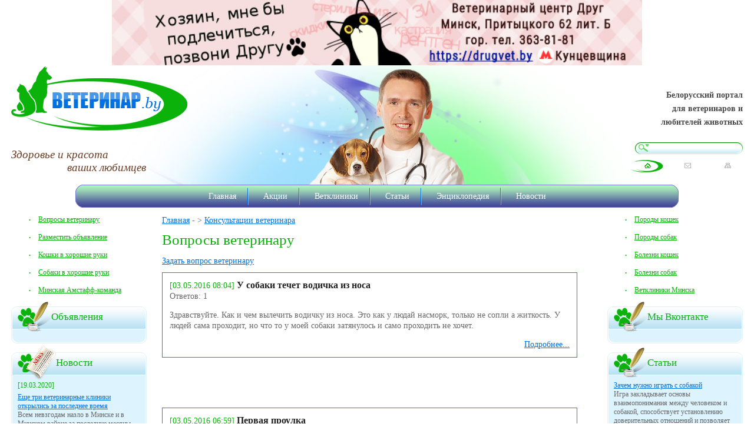

--- FILE ---
content_type: text/html; charset=UTF-8
request_url: https://veterinar.by/consult-177.html
body_size: 7995
content:
<!DOCTYPE html PUBLIC "-//W3C//DTD XHTML 1.0 Strict//EN" "http://www.w3.org/TR/xhtml1/DTD/xhtml1-strict.dtd">
<html xmlns="http://www.w3.org/1999/xhtml">
	<head>
		<title>Вопросы ветеринару - Страница 177 - Ветеринар.by - Белорусский портал для ветеринаров и любителей животных</title>
		<meta name=viewport content="width=device-width, initial-scale=1">
		<meta http-equiv="Content-Type" content="text/html; charset=utf-8" />
		<meta name="keywords" content="ветеринар, домашние питомцы, новости, статьи, справочная информация, кошки, собаки, попугаи" />
		<meta name="description" content="Вопросы ветеринару. Ответы ветеринара на вопросы по лечению домашних животных и уходу за ними. Страница 177" />
		<![if !IE]><script src="/rounded-corners-min.js"></script><![endif]>

		<!--[if lte IE 6]>
		<script src="/DD_belatedPNG.js"></script>
			<script>
			DD_belatedPNG.fix('.png');
			</script>
		<![endif]-->
		<script type="text/javascript" src="/js/jquery-latest.min.js"></script>
		<script type="text/javascript" src="/js/jquery.fancybox/jquery.fancybox.pack.js"></script>
		<script type="text/javascript" src="/js/jquery.fancybox/jquery.easing.pack.js"></script>
		<script type="text/javascript" src="/js/jquery.fancybox/jquery.mousewheel.pack.js"></script>
		<script type="text/javascript" src="/js/global.js"></script>
        <link rel="stylesheet" href="/js/jquery.fancybox/jquery.fancybox.css" media="screen" />
		<link rel="stylesheet" href="/style.css" />
		<link rel="stylesheet" href="/css/banners.css" />
		<link rel="shortcut icon" type="image/x-icon" href="/favicon.ico" />
		<script type="text/javascript" src="https://vk.com/js/api/share.js?11" charset="windows-1251"></script>
		<script src="https://vk.com/js/api/openapi.js" type="text/javascript"></script>
                <meta property="og:url" content="http://veterinar.by/consult-177.html"/>
	</head>
	<body>
		<div style="text-align: center">
			<a target="_blank" href="https://drugvet.by/" rel="nofollow" title="Ветеринарная клиника Друг в Минске"><img alt="Ветклиника Друг в Минске" style="width: 100%; max-width: 900px;" src="/images/banner-drug.jpg"/></a>
		</div>
		<div align="center">
		<div class="container" align="left">
			<div class="header">
				<div class="logo">
					<a rel="nofollow" href="/"><img class="png" src="/images/logo.png" alt="Ветеринар.by" /></a>
					<span class="slogan">Здоровье и красота <span>ваших любимцев</span></span>
				</div>
				<div class="contacts">
					Белорусский портал <br />
					для ветеринаров и <br />
					любителей животных <br />
					<div class="search">
						<form action="/search.html" method="post">
							<p><input class="submit png" type="submit" value="" /><input type="text" name="query" class="searchInput png" /></p>
						</form>
					</div>
					<div class="sitemap">
						<ul>
							<li class="selected png"><a title="Главная страница" rel="nofollow" class="home png" href="/"></a></li>
							<li class="png"><a title="Обратная связь" rel="nofollow" class="mail png" href="/feedback.html"></a></li>
							<li class="last png"><a title="Карта сайта"  class="map png" href="/sitemap.html"></a></li>
						</ul>
					</div>
				</div>
			</div>

			<div class="nav nobr">
				<table cellspacing="0" cellpadding="0" border="0" width="100%">
				<tr>
				<td id="menu-left">&nbsp;</td>
				<td id="menu-main">
				<ul>
					 					<li class=" "><a href="/" rel="nofollow">Главная</a></li>
					<li class=" "><a href="/sales.html" >Акции</a></li>
					<li class=" "><a href="/service.html" >Ветклиники</a></li>
					<li class=" "><a href="/articles.html" >Статьи</a></li>
					<li class=" "><a href="/encyclopaedia.html" >Энциклопедия</a></li>
					<li class=" last"><a href="/news.html" >Новости</a></li>
						</ul>
				</td>
				<td id="menu-right">&nbsp;</td>
				</tr>
				</table>
			</div>

			<div class="content">
				<div class="leftCol">
										<div class="menu menuLinks">
						<ul>
							<li><a href="/consult.html">Вопросы ветеринару</a></li>
							<li><a href="/announce/add.html">Разместить объявление</a></li>
							<li><a href="/v-horoshie-ruki/koshki.html">Кошки в хорошие руки</a></li>
							<li><a href="/v-horoshie-ruki/sobaki.html">Собаки в хорошие руки</a></li>
							<li><a href="/v-horoshie-ruki/minskaya-amstaff-komanda.html">Минская Амстафф-команда</a></li>
						</ul>
					</div>
					
					<div class="articles block rc10">
						<div class="blockInner rc10">
							<div class="blockDec png1"></div>
							<h3 class="main">Объявления</h3>
													</div>	
					</div>
					<div class="news block rc10">
						<div class="blockInner rc10">
							<div class="blockDec png1"></div>
							<h3 class="main">Новости</h3>
							
															<div class="blockItem">
									<span class="date">[19.03.2020]</span>
									<h4 class="blockHead"><a href="/news/eshche-tri-veterinarnie-kliniki-otkrilis-za-poslednee-vremya.html">Еще три ветеринарные клиники открылись за последнее время</a></h4>
									<!--noindex-->Всем невзгодам назло в Минске и в Минском районе за последние месяцы открылись еще несколько ветеринарных клиник.
<!--/noindex-->
								</div>
															<div class="blockItem">
									<span class="date">[15.01.2020]</span>
									<h4 class="blockHead"><a href="/news/perviy-v-belarusi-magnitno-rezonansniy-tomograf-dlya-givotni.html">Первый в Беларуси магнитно-резонансный томограф для животных!</a></h4>
									<!--noindex-->Ветеринарная клиника Доктор Вет сообщает о вводе в строй первого в Беларуси магнитно-резонансного томографа для животных! Модель - Philips Intera 1,5Т, напряженность магнитного поля томографа - 1,5...<!--/noindex-->
								</div>
															<div class="blockItem">
									<span class="date">[31.12.2019]</span>
									<h4 class="blockHead"><a href="/news/vetklinika-sas-enimal-servis-pereehala.html">Ветклиника Сас Энимал Сервис переехала в новое здание</a></h4>
									<!--noindex-->Ветеринарная клиника &quot;Сас Энимал Сервис&quot; переехала на улицу Козлова, 27а.
<!--/noindex-->
								</div>
													</div>	
					</div>
				</div>
				<div class="rightCol">
										<div class="menu menuLinks">
						<ul>
							<li><a href="/breeds/cats.html">Породы кошек</a></li>
							<li><a href="/breeds/dogs.html">Породы собак</a></li>
							<li><a href="/illness/cats.html">Болезни кошек</a></li>
							<li><a href="/illness/dogs.html">Болезни собак</a></li>
							<li><a href="/service/vet-kliniki.html">Ветклиники Минска</a></li>
						</ul>
					</div>
					
					<div class="articles block rc10">
						<div class="blockInner rc10">
							<div class="blockDec png1"></div>
							<h3 class="main">Мы Вконтакте</h3>
							<div id="vk_public"></div>
						</div>
					</div>
					<div class="articles block rc10">
						<div class="blockInner rc10">
							<div class="blockDec png1"></div>
							<h3 class="main">Статьи</h3>
															<div class="blockItem">
									<h4 class="blockHead"><a href="/articles/dogs/zachem-nugno-igrat-s-sobakoy.html">Зачем нужно играть с собакой</a></h4>
									<!--noindex-->Игра закладывает основы взаимопонимания между человеком и собакой, способствует установлению доверительных отношений и позволяет выработать совместные привычки.
В процессе игры собака двигается...<!--/noindex-->
								</div>
															<div class="blockItem">
									<h4 class="blockHead"><a href="/articles/dogs/kak-podobrat-shchenku-klichku.html">Как подобрать щенку кличку</a></h4>
									<!--noindex-->Если вы берёте собаку с родословной, то в документах уже вписано её кличка. Замечательно, если предложенный вариант вас устраивает. В обратном случае  у щенка могут быть два имени: первое –...<!--/noindex-->
								</div>
															<div class="blockItem">
									<h4 class="blockHead"><a href="/articles/birds/igrushki-volnistih-popugaev.html">Игрушки волнистых попугаев</a></h4>
									<!--noindex-->Думаю, все владельцы кошек и собак знают, что их питомцы любят поиграть. В любом зоомагазине вы найдёте специальную полочку, а то и целый стеллаж, заполненный всевозможными мячиками, игрушечными...<!--/noindex-->
								</div>
								 
						</div>
					</div>
					
<script type="text/javascript">
	VK.Widgets.Group("vk_public", {mode: 2, width: "205", height: "430"}, 96128113);
</script>
				</div>
				<div class="centerCol">
					<div class="contentBlock">


<div class="breadcrumbs">
			<a href="/">Главная</a>
		- &gt;			<a href="/consult.html">Консультации ветеринара</a>
		</div>

<h1 class="mainContent">Вопросы ветеринару</h1>

<div class="add-consult" title="Задать вопрос ветеринару"><a href="/consult/add.html">Задать вопрос ветеринару</a></div>


	<div style="padding: 10px 10px 0 0;">
	<table class="item_table">
	<tr>
				<td >
				<span class="date" style="display: inline;">[03.05.2016 08:04]</span> <h3 class="contentBlockHead" style="display: inline;"><a href="/consult/11208.html" title="У собаки течет водичка из носа">У собаки течет водичка из носа</a></h3>
				<div>Ответов: 1</div>
				<p>Здравствуйте. Как и чем вылечить водичку из носа. Это как у людай насморк, только не сопли а житкость. У людей сама проходит, но что то у моей собаки затянулось и само проходить не хочет.</p>
				<span class="more"><a href="/consult/11208.html" title="У собаки течет водичка из носа">Подробнее...</a></span>				
		</td>
	</tr>
	</table>
	</div>
	
			<div id="direct_middle">
			<script async src="//pagead2.googlesyndication.com/pagead/js/adsbygoogle.js"></script>
<!-- veterinar.by-small -->
<ins class="adsbygoogle"
     style="display:inline-block;width:468px;height:60px"
     data-ad-client="ca-pub-6859109399796896"
     data-ad-slot="8951370417"></ins>
<script>
(adsbygoogle = window.adsbygoogle || []).push({});
</script>		</div>
		
	<div style="padding: 10px 10px 0 0;">
	<table class="item_table">
	<tr>
				<td >
				<span class="date" style="display: inline;">[03.05.2016 06:59]</span> <h3 class="contentBlockHead" style="display: inline;"><a href="/consult/11207.html" title="Первая проулка">Первая проулка</a></h3>
				<div>Ответов: 1</div>
				<p>Добрый День. Подскажите каков порядок действий будет... Нам сделали вторую прививку, после которой посоветовали 10 дней не гулять и не купать. Из средств защиты от клещей приобрели ошейник форесто...</p>
				<span class="more"><a href="/consult/11207.html" title="Первая проулка">Подробнее...</a></span>				
		</td>
	</tr>
	</table>
	</div>
	
		
	<div style="padding: 10px 10px 0 0;">
	<table class="item_table">
	<tr>
				<td >
				<span class="date" style="display: inline;">[02.05.2016 23:40]</span> <h3 class="contentBlockHead" style="display: inline;"><a href="/consult/11206.html" title="Что дать собаке против клещей?">Что дать собаке против клещей?</a></h3>
				<div>Ответов: 1</div>
				<p>Собака померанский шпиц 3 месяца, сука, вес 1,3 кг, купили средство от клещей стронгхол, но почитали о клещах и поняли, что оно не от тех клещей... Хотим что-то купить действительно необходимое и...</p>
				<span class="more"><a href="/consult/11206.html" title="Что дать собаке против клещей?">Подробнее...</a></span>				
		</td>
	</tr>
	</table>
	</div>
	
		
	<div style="padding: 10px 10px 0 0;">
	<table class="item_table">
	<tr>
				<td >
				<span class="date" style="display: inline;">[02.05.2016 20:15]</span> <h3 class="contentBlockHead" style="display: inline;"><a href="/consult/11205.html" title="у лабрадора шерсть поменяла цвет..">у лабрадора шерсть поменяла цвет..</a></h3>
				<div>Ответов: 1</div>
				<p>у нас черный лабрадор, после корма роял конин у лабрадора шерсть поменяла цвет и началась перхоть..перешли на про план с лососем перхоти почти нет, а шерсть как была рыжая так и осталось... пробовали...</p>
				<span class="more"><a href="/consult/11205.html" title="у лабрадора шерсть поменяла цвет..">Подробнее...</a></span>				
		</td>
	</tr>
	</table>
	</div>
	
		
	<div style="padding: 10px 10px 0 0;">
	<table class="item_table">
	<tr>
				<td >
				<span class="date" style="display: inline;">[02.05.2016 04:52]</span> <h3 class="contentBlockHead" style="display: inline;"><a href="/consult/11204.html" title="Нежелательная беременность кошки">Нежелательная беременность кошки</a></h3>
				<div>Ответов: 1</div>
				<p>Здравствуйте! Вчера вечером произошла вязка 6-ти месячной кошки с котом. Я подумала ,что кот перевозбудился и отправила его на балкон. Чуть позже на кошку залез ее однопометник ,такого же возраста. В...</p>
				<span class="more"><a href="/consult/11204.html" title="Нежелательная беременность кошки">Подробнее...</a></span>				
		</td>
	</tr>
	</table>
	</div>
	
		
	<div style="padding: 10px 10px 0 0;">
	<table class="item_table">
	<tr>
				<td >
				<span class="date" style="display: inline;">[30.04.2016 09:21]</span> <h3 class="contentBlockHead" style="display: inline;"><a href="/consult/11203.html" title="Заболел кролик">Заболел кролик</a></h3>
				<div>Ответов: 1</div>
				<p>Здравствуйте. Уже несколько дней у декоративного кролика мокрая мордочка и лапки, что делать? До этого был хорошенький такой, а сейчас страшненький. У нас ветеринар сказал, что он здоровый, хотя явно...</p>
				<span class="more"><a href="/consult/11203.html" title="Заболел кролик">Подробнее...</a></span>				
		</td>
	</tr>
	</table>
	</div>
	
		
	<div style="padding: 10px 10px 0 0;">
	<table class="item_table">
	<tr>
				<td >
				<span class="date" style="display: inline;">[29.04.2016 22:33]</span> <h3 class="contentBlockHead" style="display: inline;"><a href="/consult/11202.html" title="кошка не может родить">кошка не может родить</a></h3>
				<div>Ответов: 1</div>
				<p>Здравстуйте! очень нужна помощь. кошка не первородка, уже достаточно старая. очень долго и тяжело рожала. после этого через несколько часов достали еще одного мертвого котенка. живот все еще не спал...</p>
				<span class="more"><a href="/consult/11202.html" title="кошка не может родить">Подробнее...</a></span>				
		</td>
	</tr>
	</table>
	</div>
	
		
	<div style="padding: 10px 10px 0 0;">
	<table class="item_table">
	<tr>
				<td >
				<span class="date" style="display: inline;">[29.04.2016 22:25]</span> <h3 class="contentBlockHead" style="display: inline;"><a href="/consult/11201.html" title="Кошку укусил клещ">Кошку укусил клещ</a></h3>
				<div>Ответов: 4</div>
				<p>У деревенской кошки на шее примерно пять штук язв, страшных. Моя мама стала смотреть кошкину шею и сняла с этих язв клеща. Что можно из антибиотиков подавать кошке, потому как мама пенсионерка к...</p>
				<span class="more"><a href="/consult/11201.html" title="Кошку укусил клещ">Подробнее...</a></span>				
		</td>
	</tr>
	</table>
	</div>
	
		
	<div style="padding: 10px 10px 0 0;">
	<table class="item_table">
	<tr>
				<td >
				<span class="date" style="display: inline;">[29.04.2016 19:56]</span> <h3 class="contentBlockHead" style="display: inline;"><a href="/consult/11200.html" title="кашель кошки">кашель кошки</a></h3>
				<div>Ответов: 1</div>
				<p>Добрый вечер!У меня к вам такой вопрос по поводу нашей кошечки,она начала сильно кашлять и чихать.Я думаю может она подпрастыла,но я не врач,поэтому лучше узнать ваше мнение по поводу нашей...</p>
				<span class="more"><a href="/consult/11200.html" title="кашель кошки">Подробнее...</a></span>				
		</td>
	</tr>
	</table>
	</div>
	
		
	<div style="padding: 10px 10px 0 0;">
	<table class="item_table">
	<tr>
				<td >
				<span class="date" style="display: inline;">[29.04.2016 11:20]</span> <h3 class="contentBlockHead" style="display: inline;"><a href="/consult/11199.html" title="Понос у британца">Понос у британца</a></h3>
				<div>Ответов: 2</div>
				<p>Здравствуйте! У кота британца (2,5 года) был понос 3 дня, &quot;бурчало&quot; в животе. Никаких изменений в питании в эти дни не было. Потом 4 дня все было нормально. Сейчас опять понос, 1 раз в день...</p>
				<span class="more"><a href="/consult/11199.html" title="Понос у британца">Подробнее...</a></span>				
		</td>
	</tr>
	</table>
	</div>
	
		

	<br/>
							<a href="/consult.html">1</a>
									<a href="/consult-2.html">2</a> 
									<a href="/consult-3.html">3</a> 
									<a href="/consult-4.html">4</a> 
									<a href="/consult-5.html">5</a> 
									<a href="/consult-6.html">6</a> 
									<a href="/consult-7.html">7</a> 
									<a href="/consult-8.html">8</a> 
									<a href="/consult-9.html">9</a> 
									<a href="/consult-10.html">10</a> 
									<a href="/consult-11.html">11</a> 
									<a href="/consult-12.html">12</a> 
									<a href="/consult-13.html">13</a> 
									<a href="/consult-14.html">14</a> 
									<a href="/consult-15.html">15</a> 
									<a href="/consult-16.html">16</a> 
									<a href="/consult-17.html">17</a> 
									<a href="/consult-18.html">18</a> 
									<a href="/consult-19.html">19</a> 
									<a href="/consult-20.html">20</a> 
									<a href="/consult-21.html">21</a> 
									<a href="/consult-22.html">22</a> 
									<a href="/consult-23.html">23</a> 
									<a href="/consult-24.html">24</a> 
									<a href="/consult-25.html">25</a> 
									<a href="/consult-26.html">26</a> 
									<a href="/consult-27.html">27</a> 
									<a href="/consult-28.html">28</a> 
									<a href="/consult-29.html">29</a> 
									<a href="/consult-30.html">30</a> 
									<a href="/consult-31.html">31</a> 
									<a href="/consult-32.html">32</a> 
									<a href="/consult-33.html">33</a> 
									<a href="/consult-34.html">34</a> 
									<a href="/consult-35.html">35</a> 
									<a href="/consult-36.html">36</a> 
									<a href="/consult-37.html">37</a> 
									<a href="/consult-38.html">38</a> 
									<a href="/consult-39.html">39</a> 
									<a href="/consult-40.html">40</a> 
									<a href="/consult-41.html">41</a> 
									<a href="/consult-42.html">42</a> 
									<a href="/consult-43.html">43</a> 
									<a href="/consult-44.html">44</a> 
									<a href="/consult-45.html">45</a> 
									<a href="/consult-46.html">46</a> 
									<a href="/consult-47.html">47</a> 
									<a href="/consult-48.html">48</a> 
									<a href="/consult-49.html">49</a> 
									<a href="/consult-50.html">50</a> 
									<a href="/consult-51.html">51</a> 
									<a href="/consult-52.html">52</a> 
									<a href="/consult-53.html">53</a> 
									<a href="/consult-54.html">54</a> 
									<a href="/consult-55.html">55</a> 
									<a href="/consult-56.html">56</a> 
									<a href="/consult-57.html">57</a> 
									<a href="/consult-58.html">58</a> 
									<a href="/consult-59.html">59</a> 
									<a href="/consult-60.html">60</a> 
									<a href="/consult-61.html">61</a> 
									<a href="/consult-62.html">62</a> 
									<a href="/consult-63.html">63</a> 
									<a href="/consult-64.html">64</a> 
									<a href="/consult-65.html">65</a> 
									<a href="/consult-66.html">66</a> 
									<a href="/consult-67.html">67</a> 
									<a href="/consult-68.html">68</a> 
									<a href="/consult-69.html">69</a> 
									<a href="/consult-70.html">70</a> 
									<a href="/consult-71.html">71</a> 
									<a href="/consult-72.html">72</a> 
									<a href="/consult-73.html">73</a> 
									<a href="/consult-74.html">74</a> 
									<a href="/consult-75.html">75</a> 
									<a href="/consult-76.html">76</a> 
									<a href="/consult-77.html">77</a> 
									<a href="/consult-78.html">78</a> 
									<a href="/consult-79.html">79</a> 
									<a href="/consult-80.html">80</a> 
									<a href="/consult-81.html">81</a> 
									<a href="/consult-82.html">82</a> 
									<a href="/consult-83.html">83</a> 
									<a href="/consult-84.html">84</a> 
									<a href="/consult-85.html">85</a> 
									<a href="/consult-86.html">86</a> 
									<a href="/consult-87.html">87</a> 
									<a href="/consult-88.html">88</a> 
									<a href="/consult-89.html">89</a> 
									<a href="/consult-90.html">90</a> 
									<a href="/consult-91.html">91</a> 
									<a href="/consult-92.html">92</a> 
									<a href="/consult-93.html">93</a> 
									<a href="/consult-94.html">94</a> 
									<a href="/consult-95.html">95</a> 
									<a href="/consult-96.html">96</a> 
									<a href="/consult-97.html">97</a> 
									<a href="/consult-98.html">98</a> 
									<a href="/consult-99.html">99</a> 
									<a href="/consult-100.html">100</a> 
									<a href="/consult-101.html">101</a> 
									<a href="/consult-102.html">102</a> 
									<a href="/consult-103.html">103</a> 
									<a href="/consult-104.html">104</a> 
									<a href="/consult-105.html">105</a> 
									<a href="/consult-106.html">106</a> 
									<a href="/consult-107.html">107</a> 
									<a href="/consult-108.html">108</a> 
									<a href="/consult-109.html">109</a> 
									<a href="/consult-110.html">110</a> 
									<a href="/consult-111.html">111</a> 
									<a href="/consult-112.html">112</a> 
									<a href="/consult-113.html">113</a> 
									<a href="/consult-114.html">114</a> 
									<a href="/consult-115.html">115</a> 
									<a href="/consult-116.html">116</a> 
									<a href="/consult-117.html">117</a> 
									<a href="/consult-118.html">118</a> 
									<a href="/consult-119.html">119</a> 
									<a href="/consult-120.html">120</a> 
									<a href="/consult-121.html">121</a> 
									<a href="/consult-122.html">122</a> 
									<a href="/consult-123.html">123</a> 
									<a href="/consult-124.html">124</a> 
									<a href="/consult-125.html">125</a> 
									<a href="/consult-126.html">126</a> 
									<a href="/consult-127.html">127</a> 
									<a href="/consult-128.html">128</a> 
									<a href="/consult-129.html">129</a> 
									<a href="/consult-130.html">130</a> 
									<a href="/consult-131.html">131</a> 
									<a href="/consult-132.html">132</a> 
									<a href="/consult-133.html">133</a> 
									<a href="/consult-134.html">134</a> 
									<a href="/consult-135.html">135</a> 
									<a href="/consult-136.html">136</a> 
									<a href="/consult-137.html">137</a> 
									<a href="/consult-138.html">138</a> 
									<a href="/consult-139.html">139</a> 
									<a href="/consult-140.html">140</a> 
									<a href="/consult-141.html">141</a> 
									<a href="/consult-142.html">142</a> 
									<a href="/consult-143.html">143</a> 
									<a href="/consult-144.html">144</a> 
									<a href="/consult-145.html">145</a> 
									<a href="/consult-146.html">146</a> 
									<a href="/consult-147.html">147</a> 
									<a href="/consult-148.html">148</a> 
									<a href="/consult-149.html">149</a> 
									<a href="/consult-150.html">150</a> 
									<a href="/consult-151.html">151</a> 
									<a href="/consult-152.html">152</a> 
									<a href="/consult-153.html">153</a> 
									<a href="/consult-154.html">154</a> 
									<a href="/consult-155.html">155</a> 
									<a href="/consult-156.html">156</a> 
									<a href="/consult-157.html">157</a> 
									<a href="/consult-158.html">158</a> 
									<a href="/consult-159.html">159</a> 
									<a href="/consult-160.html">160</a> 
									<a href="/consult-161.html">161</a> 
									<a href="/consult-162.html">162</a> 
									<a href="/consult-163.html">163</a> 
									<a href="/consult-164.html">164</a> 
									<a href="/consult-165.html">165</a> 
									<a href="/consult-166.html">166</a> 
									<a href="/consult-167.html">167</a> 
									<a href="/consult-168.html">168</a> 
									<a href="/consult-169.html">169</a> 
									<a href="/consult-170.html">170</a> 
									<a href="/consult-171.html">171</a> 
									<a href="/consult-172.html">172</a> 
									<a href="/consult-173.html">173</a> 
									<a href="/consult-174.html">174</a> 
									<a href="/consult-175.html">175</a> 
									<a href="/consult-176.html">176</a> 
						177 
							<a href="/consult-178.html">178</a> 
									<a href="/consult-179.html">179</a> 
									<a href="/consult-180.html">180</a> 
									<a href="/consult-181.html">181</a> 
									<a href="/consult-182.html">182</a> 
									<a href="/consult-183.html">183</a> 
									<a href="/consult-184.html">184</a> 
									<a href="/consult-185.html">185</a> 
									<a href="/consult-186.html">186</a> 
									<a href="/consult-187.html">187</a> 
									<a href="/consult-188.html">188</a> 
									<a href="/consult-189.html">189</a> 
									<a href="/consult-190.html">190</a> 
									<a href="/consult-191.html">191</a> 
									<a href="/consult-192.html">192</a> 
									<a href="/consult-193.html">193</a> 
									<a href="/consult-194.html">194</a> 
									<a href="/consult-195.html">195</a> 
									<a href="/consult-196.html">196</a> 
									<a href="/consult-197.html">197</a> 
									<a href="/consult-198.html">198</a> 
									<a href="/consult-199.html">199</a> 
									<a href="/consult-200.html">200</a> 
									<a href="/consult-201.html">201</a> 
									<a href="/consult-202.html">202</a> 
									<a href="/consult-203.html">203</a> 
									<a href="/consult-204.html">204</a> 
									<a href="/consult-205.html">205</a> 
									<a href="/consult-206.html">206</a> 
									<a href="/consult-207.html">207</a> 
									<a href="/consult-208.html">208</a> 
									<a href="/consult-209.html">209</a> 
									<a href="/consult-210.html">210</a> 
									<a href="/consult-211.html">211</a> 
									<a href="/consult-212.html">212</a> 
									<a href="/consult-213.html">213</a> 
									<a href="/consult-214.html">214</a> 
									<a href="/consult-215.html">215</a> 
									<a href="/consult-216.html">216</a> 
									<a href="/consult-217.html">217</a> 
									<a href="/consult-218.html">218</a> 
									<a href="/consult-219.html">219</a> 
									<a href="/consult-220.html">220</a> 
									<a href="/consult-221.html">221</a> 
									<a href="/consult-222.html">222</a> 
									<a href="/consult-223.html">223</a> 
									<a href="/consult-224.html">224</a> 
									<a href="/consult-225.html">225</a> 
									<a href="/consult-226.html">226</a> 
									<a href="/consult-227.html">227</a> 
									<a href="/consult-228.html">228</a> 
									<a href="/consult-229.html">229</a> 
									<a href="/consult-230.html">230</a> 
									<a href="/consult-231.html">231</a> 
									<a href="/consult-232.html">232</a> 
									<a href="/consult-233.html">233</a> 
									<a href="/consult-234.html">234</a> 
									<a href="/consult-235.html">235</a> 
									<a href="/consult-236.html">236</a> 
									<a href="/consult-237.html">237</a> 
									<a href="/consult-238.html">238</a> 
									<a href="/consult-239.html">239</a> 
									<a href="/consult-240.html">240</a> 
									<a href="/consult-241.html">241</a> 
									<a href="/consult-242.html">242</a> 
									<a href="/consult-243.html">243</a> 
									<a href="/consult-244.html">244</a> 
									<a href="/consult-245.html">245</a> 
									<a href="/consult-246.html">246</a> 
									<a href="/consult-247.html">247</a> 
									<a href="/consult-248.html">248</a> 
									<a href="/consult-249.html">249</a> 
									<a href="/consult-250.html">250</a> 
									<a href="/consult-251.html">251</a> 
									<a href="/consult-252.html">252</a> 
									<a href="/consult-253.html">253</a> 
									<a href="/consult-254.html">254</a> 
									<a href="/consult-255.html">255</a> 
									<a href="/consult-256.html">256</a> 
									<a href="/consult-257.html">257</a> 
									<a href="/consult-258.html">258</a> 
									<a href="/consult-259.html">259</a> 
									<a href="/consult-260.html">260</a> 
									<a href="/consult-261.html">261</a> 
									<a href="/consult-262.html">262</a> 
									<a href="/consult-263.html">263</a> 
									<a href="/consult-264.html">264</a> 
									<a href="/consult-265.html">265</a> 
									<a href="/consult-266.html">266</a> 
									<a href="/consult-267.html">267</a> 
									<a href="/consult-268.html">268</a> 
									<a href="/consult-269.html">269</a> 
									<a href="/consult-270.html">270</a> 
									<a href="/consult-271.html">271</a> 
									<a href="/consult-272.html">272</a> 
									<a href="/consult-273.html">273</a> 
									<a href="/consult-274.html">274</a> 
									<a href="/consult-275.html">275</a> 
									<a href="/consult-276.html">276</a> 
									<a href="/consult-277.html">277</a> 
									<a href="/consult-278.html">278</a> 
									<a href="/consult-279.html">279</a> 
									<a href="/consult-280.html">280</a> 
									<a href="/consult-281.html">281</a> 
									<a href="/consult-282.html">282</a> 
									<a href="/consult-283.html">283</a> 
									<a href="/consult-284.html">284</a> 
									<a href="/consult-285.html">285</a> 
									<a href="/consult-286.html">286</a> 
									<a href="/consult-287.html">287</a> 
									<a href="/consult-288.html">288</a> 
									<a href="/consult-289.html">289</a> 
									<a href="/consult-290.html">290</a> 
									<a href="/consult-291.html">291</a> 
									<a href="/consult-292.html">292</a> 
									<a href="/consult-293.html">293</a> 
									<a href="/consult-294.html">294</a> 
									<a href="/consult-295.html">295</a> 
									<a href="/consult-296.html">296</a> 
									<a href="/consult-297.html">297</a> 
									<a href="/consult-298.html">298</a> 
									<a href="/consult-299.html">299</a> 
									<a href="/consult-300.html">300</a> 
									<a href="/consult-301.html">301</a> 
									<a href="/consult-302.html">302</a> 
									<a href="/consult-303.html">303</a> 
									<a href="/consult-304.html">304</a> 
									<a href="/consult-305.html">305</a> 
									<a href="/consult-306.html">306</a> 
									<a href="/consult-307.html">307</a> 
									<a href="/consult-308.html">308</a> 
									<a href="/consult-309.html">309</a> 
									<a href="/consult-310.html">310</a> 
									<a href="/consult-311.html">311</a> 
									<a href="/consult-312.html">312</a> 
									<a href="/consult-313.html">313</a> 
									<a href="/consult-314.html">314</a> 
									<a href="/consult-315.html">315</a> 
									<a href="/consult-316.html">316</a> 
									<a href="/consult-317.html">317</a> 
									<a href="/consult-318.html">318</a> 
									<a href="/consult-319.html">319</a> 
									<a href="/consult-320.html">320</a> 
									<a href="/consult-321.html">321</a> 
									<a href="/consult-322.html">322</a> 
									<a href="/consult-323.html">323</a> 
									<a href="/consult-324.html">324</a> 
									<a href="/consult-325.html">325</a> 
									<a href="/consult-326.html">326</a> 
									<a href="/consult-327.html">327</a> 
									<a href="/consult-328.html">328</a> 
									<a href="/consult-329.html">329</a> 
									<a href="/consult-330.html">330</a> 
									<a href="/consult-331.html">331</a> 
									<a href="/consult-332.html">332</a> 
									<a href="/consult-333.html">333</a> 
									<a href="/consult-334.html">334</a> 
									<a href="/consult-335.html">335</a> 
									<a href="/consult-336.html">336</a> 
									<a href="/consult-337.html">337</a> 
									<a href="/consult-338.html">338</a> 
									<a href="/consult-339.html">339</a> 
									<a href="/consult-340.html">340</a> 
									<a href="/consult-341.html">341</a> 
									<a href="/consult-342.html">342</a> 
									<a href="/consult-343.html">343</a> 
									<a href="/consult-344.html">344</a> 
									<a href="/consult-345.html">345</a> 
									<a href="/consult-346.html">346</a> 
									<a href="/consult-347.html">347</a> 
									<a href="/consult-348.html">348</a> 
									<a href="/consult-349.html">349</a> 
									<a href="/consult-350.html">350</a> 
									<a href="/consult-351.html">351</a> 
									<a href="/consult-352.html">352</a> 
									<a href="/consult-353.html">353</a> 
									<a href="/consult-354.html">354</a> 
									<a href="/consult-355.html">355</a> 
									<a href="/consult-356.html">356</a> 
									<a href="/consult-357.html">357</a> 
									<a href="/consult-358.html">358</a> 
									<a href="/consult-359.html">359</a> 
									<a href="/consult-360.html">360</a> 
									<a href="/consult-361.html">361</a> 
									<a href="/consult-362.html">362</a> 
									<a href="/consult-363.html">363</a> 
									<a href="/consult-364.html">364</a> 
									<a href="/consult-365.html">365</a> 
									<a href="/consult-366.html">366</a> 
									<a href="/consult-367.html">367</a> 
									<a href="/consult-368.html">368</a> 
									<a href="/consult-369.html">369</a> 
									<a href="/consult-370.html">370</a> 
									<a href="/consult-371.html">371</a> 
									<a href="/consult-372.html">372</a> 
									<a href="/consult-373.html">373</a> 
									<a href="/consult-374.html">374</a> 
									<a href="/consult-375.html">375</a> 
									<a href="/consult-376.html">376</a> 
									<a href="/consult-377.html">377</a> 
									<a href="/consult-378.html">378</a> 
									<a href="/consult-379.html">379</a> 
									<a href="/consult-380.html">380</a> 
									<a href="/consult-381.html">381</a> 
									<a href="/consult-382.html">382</a> 
									<a href="/consult-383.html">383</a> 
									<a href="/consult-384.html">384</a> 
									<a href="/consult-385.html">385</a> 
									<a href="/consult-386.html">386</a> 
									<a href="/consult-387.html">387</a> 
									<a href="/consult-388.html">388</a> 
									<a href="/consult-389.html">389</a> 
									<a href="/consult-390.html">390</a> 
									<a href="/consult-391.html">391</a> 
									<a href="/consult-392.html">392</a> 
									<a href="/consult-393.html">393</a> 
									<a href="/consult-394.html">394</a> 
									<a href="/consult-395.html">395</a> 
									<a href="/consult-396.html">396</a> 
									<a href="/consult-397.html">397</a> 
									<a href="/consult-398.html">398</a> 
									<a href="/consult-399.html">399</a> 
									<a href="/consult-400.html">400</a> 
									<a href="/consult-401.html">401</a> 
									<a href="/consult-402.html">402</a> 
									<a href="/consult-403.html">403</a> 
									<a href="/consult-404.html">404</a> 
									<a href="/consult-405.html">405</a> 
									<a href="/consult-406.html">406</a> 
									<a href="/consult-407.html">407</a> 
									<a href="/consult-408.html">408</a> 
									<a href="/consult-409.html">409</a> 
									<a href="/consult-410.html">410</a> 
									<a href="/consult-411.html">411</a> 
									<a href="/consult-412.html">412</a> 
									<a href="/consult-413.html">413</a> 
									<a href="/consult-414.html">414</a> 
									<a href="/consult-415.html">415</a> 
									<a href="/consult-416.html">416</a> 
									<a href="/consult-417.html">417</a> 
									<a href="/consult-418.html">418</a> 
									<a href="/consult-419.html">419</a> 
									<a href="/consult-420.html">420</a> 
									<a href="/consult-421.html">421</a> 
									<a href="/consult-422.html">422</a> 
									<a href="/consult-423.html">423</a> 
									<a href="/consult-424.html">424</a> 
									<a href="/consult-425.html">425</a> 
									<a href="/consult-426.html">426</a> 
									<a href="/consult-427.html">427</a> 
									<a href="/consult-428.html">428</a> 
									<a href="/consult-429.html">429</a> 
									<a href="/consult-430.html">430</a> 
									<a href="/consult-431.html">431</a> 
									<a href="/consult-432.html">432</a> 
									<a href="/consult-433.html">433</a> 
									<a href="/consult-434.html">434</a> 
									<a href="/consult-435.html">435</a> 
									<a href="/consult-436.html">436</a> 
									<a href="/consult-437.html">437</a> 
									<a href="/consult-438.html">438</a> 
									<a href="/consult-439.html">439</a> 
									<a href="/consult-440.html">440</a> 
									<a href="/consult-441.html">441</a> 
									<a href="/consult-442.html">442</a> 
									<a href="/consult-443.html">443</a> 
									<a href="/consult-444.html">444</a> 
									<a href="/consult-445.html">445</a> 
									<a href="/consult-446.html">446</a> 
									<a href="/consult-447.html">447</a> 
									<a href="/consult-448.html">448</a> 
									<a href="/consult-449.html">449</a> 
									<a href="/consult-450.html">450</a> 
									<a href="/consult-451.html">451</a> 
									<a href="/consult-452.html">452</a> 
									<a href="/consult-453.html">453</a> 
									<a href="/consult-454.html">454</a> 
									<a href="/consult-455.html">455</a> 
									<a href="/consult-456.html">456</a> 
									<a href="/consult-457.html">457</a> 
									<a href="/consult-458.html">458</a> 
									<a href="/consult-459.html">459</a> 
									<a href="/consult-460.html">460</a> 
									<a href="/consult-461.html">461</a> 
									<a href="/consult-462.html">462</a> 
									<a href="/consult-463.html">463</a> 
									<a href="/consult-464.html">464</a> 
									<a href="/consult-465.html">465</a> 
									<a href="/consult-466.html">466</a> 
									<a href="/consult-467.html">467</a> 
									<a href="/consult-468.html">468</a> 
									<a href="/consult-469.html">469</a> 
									<a href="/consult-470.html">470</a> 
									<a href="/consult-471.html">471</a> 
									<a href="/consult-472.html">472</a> 
									<a href="/consult-473.html">473</a> 
									<a href="/consult-474.html">474</a> 
									<a href="/consult-475.html">475</a> 
									<a href="/consult-476.html">476</a> 
									<a href="/consult-477.html">477</a> 
									<a href="/consult-478.html">478</a> 
									<a href="/consult-479.html">479</a> 
									<a href="/consult-480.html">480</a> 
									<a href="/consult-481.html">481</a> 
									<a href="/consult-482.html">482</a> 
									<a href="/consult-483.html">483</a> 
									<a href="/consult-484.html">484</a> 
									<a href="/consult-485.html">485</a> 
									<a href="/consult-486.html">486</a> 
									<a href="/consult-487.html">487</a> 
									<a href="/consult-488.html">488</a> 
									<a href="/consult-489.html">489</a> 
									<a href="/consult-490.html">490</a> 
									<a href="/consult-491.html">491</a> 
									<a href="/consult-492.html">492</a> 
									<a href="/consult-493.html">493</a> 
									<a href="/consult-494.html">494</a> 
									<a href="/consult-495.html">495</a> 
									<a href="/consult-496.html">496</a> 
									<a href="/consult-497.html">497</a> 
									<a href="/consult-498.html">498</a> 
									<a href="/consult-499.html">499</a> 
									<a href="/consult-500.html">500</a> 
									<a href="/consult-501.html">501</a> 
									<a href="/consult-502.html">502</a> 
									<a href="/consult-503.html">503</a> 
									<a href="/consult-504.html">504</a> 
									<a href="/consult-505.html">505</a> 
									<a href="/consult-506.html">506</a> 
									<a href="/consult-507.html">507</a> 
									<a href="/consult-508.html">508</a> 
									<a href="/consult-509.html">509</a> 
									<a href="/consult-510.html">510</a> 
									<a href="/consult-511.html">511</a> 
									<a href="/consult-512.html">512</a> 
									<a href="/consult-513.html">513</a> 
									<a href="/consult-514.html">514</a> 
									<a href="/consult-515.html">515</a> 
									<a href="/consult-516.html">516</a> 
									<a href="/consult-517.html">517</a> 
									<a href="/consult-518.html">518</a> 
									<a href="/consult-519.html">519</a> 
									<a href="/consult-520.html">520</a> 
									<a href="/consult-521.html">521</a> 
									<a href="/consult-522.html">522</a> 
									<a href="/consult-523.html">523</a> 
									<a href="/consult-524.html">524</a> 
									<a href="/consult-525.html">525</a> 
									<a href="/consult-526.html">526</a> 
									<a href="/consult-527.html">527</a> 
									<a href="/consult-528.html">528</a> 
									<a href="/consult-529.html">529</a> 
									<a href="/consult-530.html">530</a> 
									<a href="/consult-531.html">531</a> 
									<a href="/consult-532.html">532</a> 
									<a href="/consult-533.html">533</a> 
									<a href="/consult-534.html">534</a> 
									<a href="/consult-535.html">535</a> 
									<a href="/consult-536.html">536</a> 
									<a href="/consult-537.html">537</a> 
									<a href="/consult-538.html">538</a> 
									<a href="/consult-539.html">539</a> 
									<a href="/consult-540.html">540</a> 
									<a href="/consult-541.html">541</a> 
									<a href="/consult-542.html">542</a> 
									<a href="/consult-543.html">543</a> 
									<a href="/consult-544.html">544</a> 
									<a href="/consult-545.html">545</a> 
									<a href="/consult-546.html">546</a> 
									<a href="/consult-547.html">547</a> 
									<a href="/consult-548.html">548</a> 
									<a href="/consult-549.html">549</a> 
									<a href="/consult-550.html">550</a> 
									<a href="/consult-551.html">551</a> 
									<a href="/consult-552.html">552</a> 
									<a href="/consult-553.html">553</a> 
									<a href="/consult-554.html">554</a> 
									<a href="/consult-555.html">555</a> 
									<a href="/consult-556.html">556</a> 
									<a href="/consult-557.html">557</a> 
									<a href="/consult-558.html">558</a> 
									<a href="/consult-559.html">559</a> 
									<a href="/consult-560.html">560</a> 
									<a href="/consult-561.html">561</a> 
									<a href="/consult-562.html">562</a> 
									<a href="/consult-563.html">563</a> 
									<a href="/consult-564.html">564</a> 
									<a href="/consult-565.html">565</a> 
									<a href="/consult-566.html">566</a> 
									<a href="/consult-567.html">567</a> 
									<a href="/consult-568.html">568</a> 
									<a href="/consult-569.html">569</a> 
									<a href="/consult-570.html">570</a> 
									<a href="/consult-571.html">571</a> 
									<a href="/consult-572.html">572</a> 
									<a href="/consult-573.html">573</a> 
									<a href="/consult-574.html">574</a> 
									<a href="/consult-575.html">575</a> 
									<a href="/consult-576.html">576</a> 
									<a href="/consult-577.html">577</a> 
									<a href="/consult-578.html">578</a> 
									<a href="/consult-579.html">579</a> 
									<a href="/consult-580.html">580</a> 
									<a href="/consult-581.html">581</a> 
									<a href="/consult-582.html">582</a> 
									<a href="/consult-583.html">583</a> 
									<a href="/consult-584.html">584</a> 
									<a href="/consult-585.html">585</a> 
									<a href="/consult-586.html">586</a> 
									<a href="/consult-587.html">587</a> 
									<a href="/consult-588.html">588</a> 
									<a href="/consult-589.html">589</a> 
									<a href="/consult-590.html">590</a> 
									<a href="/consult-591.html">591</a> 
									<a href="/consult-592.html">592</a> 
									<a href="/consult-593.html">593</a> 
									<a href="/consult-594.html">594</a> 
									<a href="/consult-595.html">595</a> 
									<a href="/consult-596.html">596</a> 
									<a href="/consult-597.html">597</a> 
									<a href="/consult-598.html">598</a> 
									<a href="/consult-599.html">599</a> 
									<a href="/consult-600.html">600</a> 
									<a href="/consult-601.html">601</a> 
									<a href="/consult-602.html">602</a> 
									<a href="/consult-603.html">603</a> 
									<a href="/consult-604.html">604</a> 
									<a href="/consult-605.html">605</a> 
									<a href="/consult-606.html">606</a> 
									<a href="/consult-607.html">607</a> 
									<a href="/consult-608.html">608</a> 
									<a href="/consult-609.html">609</a> 
									<a href="/consult-610.html">610</a> 
									<a href="/consult-611.html">611</a> 
									<a href="/consult-612.html">612</a> 
									<a href="/consult-613.html">613</a> 
									<a href="/consult-614.html">614</a> 
									<a href="/consult-615.html">615</a> 
									<a href="/consult-616.html">616</a> 
									<a href="/consult-617.html">617</a> 
									<a href="/consult-618.html">618</a> 
									<a href="/consult-619.html">619</a> 
									<a href="/consult-620.html">620</a> 
									<a href="/consult-621.html">621</a> 
									<a href="/consult-622.html">622</a> 
									<a href="/consult-623.html">623</a> 
									<a href="/consult-624.html">624</a> 
									<a href="/consult-625.html">625</a> 
									<a href="/consult-626.html">626</a> 
									<a href="/consult-627.html">627</a> 
									<a href="/consult-628.html">628</a> 
									<a href="/consult-629.html">629</a> 
									<a href="/consult-630.html">630</a> 
									<a href="/consult-631.html">631</a> 
									<a href="/consult-632.html">632</a> 
									<a href="/consult-633.html">633</a> 
									<a href="/consult-634.html">634</a> 
									<a href="/consult-635.html">635</a> 
									<a href="/consult-636.html">636</a> 
									<a href="/consult-637.html">637</a> 
									<a href="/consult-638.html">638</a> 
									<a href="/consult-639.html">639</a> 
									<a href="/consult-640.html">640</a> 
									<a href="/consult-641.html">641</a> 
									<a href="/consult-642.html">642</a> 
									<a href="/consult-643.html">643</a> 
									<a href="/consult-644.html">644</a> 
									<a href="/consult-645.html">645</a> 
									<a href="/consult-646.html">646</a> 
									<a href="/consult-647.html">647</a> 
									<a href="/consult-648.html">648</a> 
									<a href="/consult-649.html">649</a> 
									<a href="/consult-650.html">650</a> 
									<a href="/consult-651.html">651</a> 
									<a href="/consult-652.html">652</a> 
									<a href="/consult-653.html">653</a> 
									<a href="/consult-654.html">654</a> 
									<a href="/consult-655.html">655</a> 
									<a href="/consult-656.html">656</a> 
									<a href="/consult-657.html">657</a> 
									<a href="/consult-658.html">658</a> 
									<a href="/consult-659.html">659</a> 
									<a href="/consult-660.html">660</a> 
									<a href="/consult-661.html">661</a> 
									<a href="/consult-662.html">662</a> 
									<a href="/consult-663.html">663</a> 
									<a href="/consult-664.html">664</a> 
									<a href="/consult-665.html">665</a> 
									<a href="/consult-666.html">666</a> 
									<a href="/consult-667.html">667</a> 
									<a href="/consult-668.html">668</a> 
									<a href="/consult-669.html">669</a> 
									<a href="/consult-670.html">670</a> 
									<a href="/consult-671.html">671</a> 
									<a href="/consult-672.html">672</a> 
									<a href="/consult-673.html">673</a> 
									<a href="/consult-674.html">674</a> 
									<a href="/consult-675.html">675</a> 
									<a href="/consult-676.html">676</a> 
									<a href="/consult-677.html">677</a> 
									<a href="/consult-678.html">678</a> 
									<a href="/consult-679.html">679</a> 
									<a href="/consult-680.html">680</a> 
									<a href="/consult-681.html">681</a> 
									<a href="/consult-682.html">682</a> 
									<a href="/consult-683.html">683</a> 
									<a href="/consult-684.html">684</a> 
									<a href="/consult-685.html">685</a> 
			




					</div>
				</div>
			</div>	
			<div class="footer">
				<div class="footNav menuLinks">
					<!--noindex-->
					<ul>
											<li class=" "><a href="/" rel="nofollow">Главная</a></li>
					<li class=" "><a href="/sales.html" >Акции</a></li>
					<li class=" "><a href="/service.html" >Ветклиники</a></li>
					<li class=" "><a href="/articles.html" >Статьи</a></li>
					<li class=" "><a href="/encyclopaedia.html" >Энциклопедия</a></li>
					<li class=" last"><a href="/news.html" >Новости</a></li>
							</ul>
					<!--/noindex-->
				</div>
				<div class="copyright" valign="top">
					<p>&copy; 2010 - 2025&nbsp;<a title="Ветеринар.by" href="https://veterinar.by">veterinar.by</a> - <a title="Обратная связь" href="https://veterinar.by/feedback.html">Обратная связь</a></p>
<p>Любое&nbsp;копирование материалов сайта разрешено только с использованием прямой ссылки на источник.</p>
					<!--LiveInternet counter--><script type="text/javascript"><!--
document.write("<a href='http://www.liveinternet.ru/click' "+
"target=_blank><img src='//counter.yadro.ru/hit?t40.1;r"+
escape(document.referrer)+((typeof(screen)=="undefined")?"":
";s"+screen.width+"*"+screen.height+"*"+(screen.colorDepth?
screen.colorDepth:screen.pixelDepth))+";u"+escape(document.URL)+
";"+Math.random()+
"' alt='' title='LiveInternet' "+
"border='0' width='31' height='31'><\/a>")
//--></script><!--/LiveInternet-->
				</div>
				<div class="counters">
					<div class="bottomLogo"></div>
					
				</div>
			</div>	
		</div>
	</div>
	
<!-- Yandex.Metrika counter -->
	<script type="text/javascript" > (function(m,e,t,r,i,k,a){m[i]=m[i]||function(){(m[i].a=m[i].a||[]).push(arguments)}; m[i].l=1*new Date(); for (var j = 0; j < document.scripts.length; j++) {if (document.scripts[j].src === r) { return; }} k=e.createElement(t),a=e.getElementsByTagName(t)[0],k.async=1,k.src=r,a.parentNode.insertBefore(k,a)}) (window, document, "script", "https://mc.yandex.ru/metrika/tag.js", "ym"); ym(2573908, "init", { clickmap:true, trackLinks:true, accurateTrackBounce:true }); </script> <noscript><div><img src="https://mc.yandex.ru/watch/2573908" style="position:absolute; left:-9999px;" alt="" /></div></noscript>
<!-- /Yandex.Metrika counter -->

	<script defer src="https://static.cloudflareinsights.com/beacon.min.js/vcd15cbe7772f49c399c6a5babf22c1241717689176015" integrity="sha512-ZpsOmlRQV6y907TI0dKBHq9Md29nnaEIPlkf84rnaERnq6zvWvPUqr2ft8M1aS28oN72PdrCzSjY4U6VaAw1EQ==" data-cf-beacon='{"version":"2024.11.0","token":"dcd4d2f7da2a44d6856aa6aac5ff8ab7","r":1,"server_timing":{"name":{"cfCacheStatus":true,"cfEdge":true,"cfExtPri":true,"cfL4":true,"cfOrigin":true,"cfSpeedBrain":true},"location_startswith":null}}' crossorigin="anonymous"></script>
</body>
</html>

--- FILE ---
content_type: text/html; charset=utf-8
request_url: https://www.google.com/recaptcha/api2/aframe
body_size: 268
content:
<!DOCTYPE HTML><html><head><meta http-equiv="content-type" content="text/html; charset=UTF-8"></head><body><script nonce="4f7UJoW0nw6U_SzMxOMI9Q">/** Anti-fraud and anti-abuse applications only. See google.com/recaptcha */ try{var clients={'sodar':'https://pagead2.googlesyndication.com/pagead/sodar?'};window.addEventListener("message",function(a){try{if(a.source===window.parent){var b=JSON.parse(a.data);var c=clients[b['id']];if(c){var d=document.createElement('img');d.src=c+b['params']+'&rc='+(localStorage.getItem("rc::a")?sessionStorage.getItem("rc::b"):"");window.document.body.appendChild(d);sessionStorage.setItem("rc::e",parseInt(sessionStorage.getItem("rc::e")||0)+1);localStorage.setItem("rc::h",'1770150504053');}}}catch(b){}});window.parent.postMessage("_grecaptcha_ready", "*");}catch(b){}</script></body></html>

--- FILE ---
content_type: text/css
request_url: https://veterinar.by/style.css
body_size: 3067
content:
h3.main {padding:6px 0px; margin:0 0 15px; font:1.4em tahoma; color:#0ab20a; background:url(/images/headBg.jpg) 0 center no-repeat;}
.news h3.main, .ad h3.main{padding-left:65px;}
.consult h3.main, .threads h3.main, .articles h3.main{padding-left:57px;}
.clinics h3.main{padding-left:77px;}
.mainContent {font:1.8em tahoma;color:#0ab20a;margin:0 0 13px;}
.contentBlockHead {font:bold 600 1.4em tahoma; color:#222222; margin:0 0 14px;}
.contentBlockHead a{ color:#222222 !important; }
.blockHead {font:1em tahoma;margin:0;font-weight:500;}
h3.bibHead {
	margin:0;
	font:1em tahoma;
	text-decoration:underline;
	color:#4170d1;
}

.nobr {white-space: nowrap} 

body {
	font:500 0.75em tahoma; margin:0; padding:0; background:#fff; color:#696868; width: 100%;
}
img {border:none;}
.block img {float:left; margin:5px 8px 3px 0;}

/*===============================================*/
.blockDec {position:absolute;*z-index:10;}
.news .blockDec {width:52px;height:60px; background:url(/images/1.png) 0 0 no-repeat;top:-14px;left:23px;}
.ad .blockDec {width:52px;height:49px; background:url(/images/2.png) 0 0 no-repeat;top:-9px;left:20px;}
.consult .blockDec {width:50px;height:50px; background:url(/images/3.png) 0 0 no-repeat;top:-10px;left:20px;}
.threads .blockDec {width:62px;height:48px; background:url(/images/5.png) 0 0 no-repeat;top:-7px;left:10px;}
.articles .blockDec {width:48px;height:50px; background:url(/images/4.png) 0 0 no-repeat;top:-9px;left:22px;}
.clinics  .blockDec {width:59px;height:50px; background:url(/images/6.png) 0 0 no-repeat;top:-10px;left:24px;}
.png1 {
        filter: expression(
                (runtimeStyle.filter == '') ? runtimeStyle.filter = 'progid:DXImageTransform.Microsoft.AlphaImageLoader(src='+currentStyle.backgroundImage.split('\"')[1]+', sizingMethod=crop)' : runtimeStyle.filter,
                runtimeStyle.backgroundImage = 'none');
}
.png1 a { position: relative; }
img.png1 {
        filter: expression(
                (runtimeStyle.filter == '') ? runtimeStyle.filter = 'progid:DXImageTransform.Microsoft.AlphaImageLoader(src='+src+', sizingMethod=scale)' : '',
                width = width,
                src = '/sites/all/themes/ тема /image/null.gif');
}
a:link, a:visited {text-decoration:none; color:#0371e2;}
a:hover, a:focus {text-decoration:underline; color:#0371e2;}
.container {
	max-width: 1280px;
	margin:0 auto;
}
.content {margin:0 19px; overflow:hidden; zoom:1;padding-top:13px;line-height:15px;}
.leftCol {float:left; width:230px;}
.centerCol {margin:0 256px; min-width: 100px; font-size: 14px; line-height: 18px;}
.rightCol {float:right; width:230px;}
.header {margin:0 19px; padding:50px 0 0; height:218px;background:url(/images/top.jpg) center 0 no-repeat;overflow:hidden;zoom:1;}
.logo {float:left;width:300px;font:italic 1.6em georgia; color:#6b3d24;}
.slogan {display:inline-block;margin:25px 0 0;}
.slogan  span {display:block;margin-left:95px;}
.contacts {float:right;width:340px;font:600 1.2em tahoma;color:#484948;text-align:right;line-height:23px;}
.contacts a {color:#484948;}
.search {margin:20px 0 10px;}
.search p {margin:0;}
.search form {margin:0;padding:0;}
.search input {vertical-align:middle;}
.searchInput {border:none;background:url(/images/input.png) no-repeat 0 0;margin:0;width:155px;padding:2px;height:16px;font:.75em tahoma;}
.submit {background:url(/images/button.png) 0 0 no-repeat;border:none;width:24px;height:20px;cursor:pointer;}
.code {color:#4797ea;}
.phone {font-size:1.2em;color:#0371e2;}
.sitemap {}
.sitemap li {height:9px;padding:5px 20px 7px 23px;margin:0 10px 0 0;display:inline-block; *display:inline; zoom:1;vertical-align:top;}
.sitemap .selected {background:url(/images/sitemapSelected.png) 0 center no-repeat;}
.sitemap a {display:inline-block;*display:inline;*zoom:1;width:11px;height:9px;vertical-align:top;}
.sitemap a.home {background:url(/images/home.png) 50% 50% no-repeat;}
.sitemap a.map {background:url(/images/map.png) 50% 50% no-repeat;}
.sitemap a.mail {background:url(/images/mail.png) 50% 50% no-repeat;}
.sitemap .selected a.home {background:url(/images/homeAlt.png) 50% 50% no-repeat;}
.sitemap .selected a.map {background:url(/images/mapAlt.png) 50% 50% no-repeat;}
.sitemap .selected a.mail {background:url(/images/mailAlt.png) 50% 50% no-repeat;}
.sitemap .last {margin:0;}
.nav {
	text-align:center;height:39px; margin:0 10% 0; 
font:1.2em tahoma;
}
.nav #menu-left {
	background:transparent url(/images/menu-left.gif) 0 top repeat-y; width: 12px; height: 39px;
}
.nav #menu-right{
	background: transparent url('/images/menu-right.gif') 0 top repeat-y; width: 12px; height: 39px;
}
.nav #menu-main {
	background: transparent url(/images/menu-bgrd.gif) 0 top repeat-x; height: 39px;
}
.nav ul, .footNav ul, .menu ul, .blockList, .sitemap ul {margin:0; padding:0; list-style:none;}
.footNav ul {background:white;width:auto;display:inline-block;*display:inline;zoom:1;padding:0 13px;}
.footNav {background:url(/images/footNavBg.png) 0 center repeat-x;text-align:center;margin:0 0 20px;}
.nav ul {margin-top:0px;}
.nav li{display:inline-block; *display:inline; zoom:1;margin:0;background:url(/images/navMarker1.jpg) right center no-repeat;}
.footNav li {display:inline; margin:0 5px 0 0; padding-right:7px; background:none; border-right:1px solid #0ab20a;}
.nav a:link, .nav a:visited{color:#fff;display:inline-block; *display:inline; zoom:1; padding:9px 21px;}
.nav a:hover, .nav a:active, .nav li.cur a{color:#fff;background:#0371e2;text-decoration:none;outline:1px solid #c1dcf9;}
.menuLinks a:link, .menuLinks a:visited{color:#0ab20a; text-decoration:underline;}
.menuLinks a:hover, .menuLinks a:active{color:#0ab20a; text-decoration:none;}
.footer {font-size:12px;height:150px;overflow:hidden;zoom:1;margin:25px 19px 0;background:url(/images/bot.jpg) center 0 no-repeat;}
.copyright {float:left;width:300px;margin-top:0px;}
.bold {font-weight:bold;}
.counters {float:right;width:280px;}	
.counters img {float:right;}
.opt {margin-top:10px;}
.opt span {display:inline-block;padding:4px 0 3px 30px;}
.print {background:url(/images/print.png) 0 center no-repeat;}
.rss {background:url(/images/rss.png) 0 center no-repeat;}
.opt a:link, .opt a:visited{color:#0a70bb; text-decoration:underline;}
.opt a:hover, .opt a:active{color:#0a70bb; text-decoration:none;}
.more {display:block;text-align:right;margin-top:10px;}
.more a:link, .more a:visited{text-decoration:underline;}
.more a:hover, .more a:active{text-decoration:none;}
.banner {text-align:center;margin:0 0 10px;}
.banner1 {margin:0 0 15px;}
.block {font-size:12px;position:relative;padding:1px;border:1px solid #dcf2fc;-webkit-border-radius: 10px;-moz-border-radius: 10px;border-radius: 10px;behavior: url(/PIE.php);margin:0 0 15px;}
.blockInner {background:#ddf3fd url(/images/blockTop.png) 0 0 repeat-x;-webkit-border-radius: 10px;-moz-border-radius: 10px;border-radius: 10px;behavior: url(/PIE.php);padding:0 9px 12px;}
.blockItem {padding-bottom:13px;margin-bottom:13px;border-bottom:1px dotted #92a0a7;background:url(/images/dec.jpg) right bottom no-repeat;display: inline-block;}
.blockItem a:link, .blockItem a:visited{text-decoration:underline;}
.blockItem a:hover, .blockItem a:active{text-decoration:none;}
.blockList li {padding:0 0 0 16px;margin-bottom:16px;background:url(/images/marker1.jpg) 0 4px no-repeat;zoom:1;}
.contentBlockItem {padding-bottom:20px;margin-bottom:20px;border-bottom:2px solid #0ab20a;}
.contentBlock a {text-decoration: underline;}
.contentBlock h3 a {text-decoration: none;}
.date {color:#0ab20a;margin-bottom:5px;display:block;}
.lastItem {margin:0;border:none;}
.menu {margin:0 0 20px 30px;}
.menu  li {margin:0 0 15px;padding:0 0 0 16px;background:url(/images/marker.jpg) 0 center no-repeat;}
.menu .current {background:url(/images/markerCurrent.jpg) 0 center no-repeat;}
.menu .current a:link,.menu .current a:visited  {color:#0371e2; text-decoration:none;}
ul li.last {background:none;border:none;margin:0;padding:0;}
.sitemap .last {padding:5px 20px 7px 23px;}
.bottomLogo {background:url(/images/bottomLogo.gif) center 0 no-repeat; width: 227px; height: 82px; float: right;}

#error{
	color: red;
	font-weight: bold;
	background-color: #DDF3FD;
	padding: 10px;
}
#notice {
	color: green;
	font-weight: bold;
	background-color: #DDF3FD;
	padding: 10px;
}

.breadcrumbs {
	margin-bottom: 10px;
}

.star {
	color: red;
	font-weight: bold;
}

.item_table {
	border: 1px solid #0AB20A; width: 98%;
}

.item_table.object_vip {
	border: 3px solid #449944; width: 98%;
}

.item_table.vet-answer {
	border: 1px solid green !important;
}

.item_table td {
	padding: 10px;
}

div.img-right {
	float: right;
	padding-bottom: 5px;
	padding-left: 10px;
}

#buttons table {
	display: inline;
}

#buttons {
	margin-top: 10px;
    margin-bottom: 40px;
}

#direct {
	padding-top: 10px;
}

#direct_middle {
    padding-top: 10px;
    width: 97%;
}

.page-links {
	border-top:1px solid grey; color: grey; margin-top:15px;margin-bottom:15px;
}

.advert-viewed {
    padding-left: 20px;
}

.advert_vip a {
    font-weight: bold;
	color: green;
}

.advert_vip img {
    width: 100%;
	height: auto;
}

.catalog_item {
	border-bottom: 1px solid gray; 
	float: left;
	vertical-align: bottom; 
	width: 136px; 
	height: 177px; 
	display: inline; 
	padding: 3px; 
	text-align: center;
}

.catalog_item_image {
	display: table-cell; 
	height: 130px; 
	vertical-align: bottom; 
	text-align: center; 
	min-width: 136px;
}

.object_discount {
	color: red;
}

#vk_subscribe_block {
    border: 2px solid #0ab20a;
    font-weight: bold;
    padding-bottom: 14px;
    padding-left: 4px;
    width: 400px;
}

.banner_sidebar {
    margin-bottom: 15px;
}

@media (max-width: 900px) {
    .nav.nobr {
		display: none;
	}
/* меню */
#menu-main {
	margin: 20px 0;
}
#menu-main ul {
	margin: 0;
	padding: 0;
}
#menu-main li {
	margin: 0 5px 10px 0;
	padding: 0;
	list-style: none;
	display: inline-block;
	*display:inline; /* ie7 */
}
#menu-main a {
	padding: 3px 12px;
	text-decoration: none;
	color: #999;
	line-height: 100%;
}
#menu-main a:hover {
	color: #000;
}
#menu-main .current a {
	background: #999;
	color: #fff;
	border-radius: 3px;
}
}

@media (max-width: 800px) {
    .rightCol {
		display: none;
	}
	.centerCol {
		margin: 10px 10px 10px 250px;
	}
	.leftCol {
		margin: 10px;
	}
	.contacts {
		width: auto;
	}
	.content {
		margin:0;
	}
	.header {
		margin: 0;
		height: 195px;
		padding: 0;
	}
	.footNav.menuLinks {
		position: absolute;
		top: 200px;
		text-align: center;
		right: 0px;
		left: 0px;
	}
}

@media (max-width: 600px) {
    .logo {
		display: none;
	}
	.contacts {
		float: left;
	}
	.leftCol {
		display: none;
	}
	.centerCol {
		margin: 10px;
	}
	.footNav.menuLinks {
		left: 0px;
	}
	.footNav.menuLinks li:first-child {
		display: none;
	}
	.footNav.menuLinks li:last-child {
		display: none;
	}
}


--- FILE ---
content_type: application/javascript
request_url: https://veterinar.by/js/global.js
body_size: -291
content:
$(document).ready(function() {
	$("a.show_image").fancybox({
		'transitionIn'	:	'elastic',
		'transitionOut'	:	'elastic',
		'speedIn'		:	600, 
		'speedOut'		:	200, 
		'overlayShow'	:	true	,
		'hideOnContentClick': true
	});
});